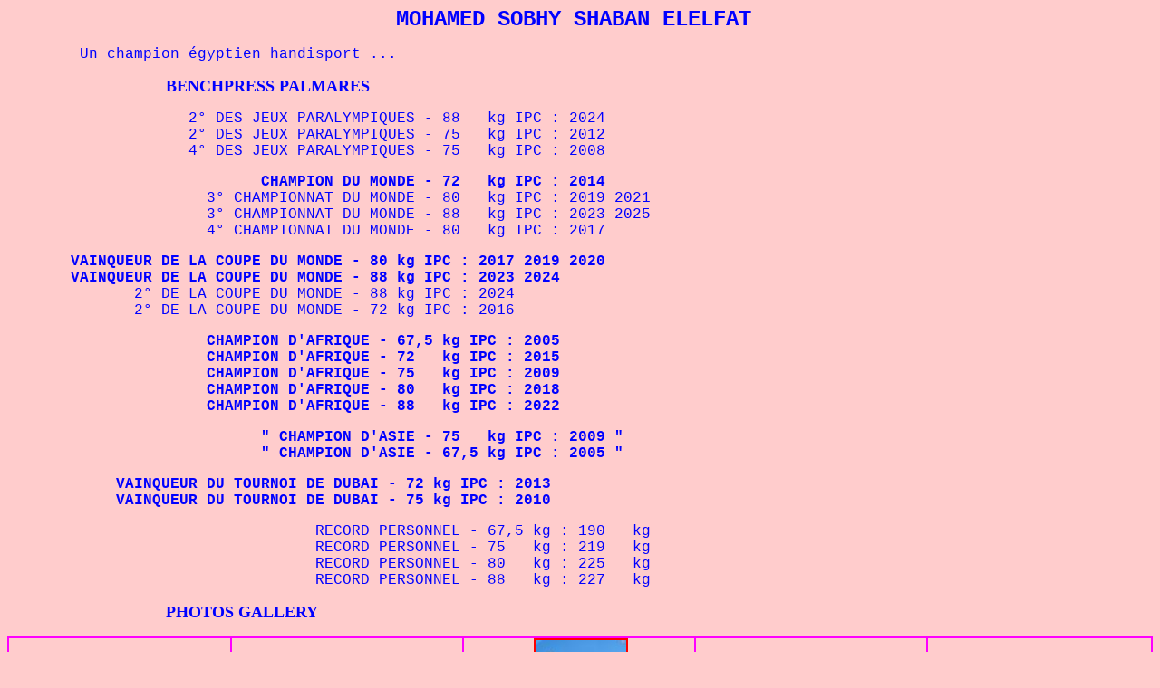

--- FILE ---
content_type: text/html
request_url: https://benchpresschampion.com/PARALYMPICS/ShabanE.html
body_size: 1482
content:
<!DOCTYPE HTML PUBLIC "-//W3C//DTD HTML 4.01 Transitional//EN">
<html><head>


























<meta http-equiv="Content-Language" content="fr">
<meta http-equiv="Content-Type" content="text/html; charset=windows-1252">
<meta name="GENERATOR" content="Microsoft FrontPage 4.0">
<meta name="ProgId" content="FrontPage.Editor.Document"><title>Shaban</title>

<style fprolloverstyle="">A:hover {color: #FF0000; font-family: Courier New; font-size: 12 pt}
</style></head>
<body alink="#ff0000" bgcolor="#ffcccc" link="#ff0000" text="#0000ff" vlink="#ff00ff">

<p align="center"><font face="Courier New" size="5"><b>MOHAMED SOBHY SHABAN ELELFAT&nbsp;</b></font></p>
<p align="justify"><font face="Courier New">&nbsp;&nbsp;&nbsp;&nbsp;&nbsp;&nbsp;&nbsp;
Un champion égyptien handisport ...<br>
</font></p>
<p><b><font size="4">&nbsp;&nbsp;&nbsp;&nbsp;&nbsp;&nbsp;&nbsp;&nbsp;&nbsp;&nbsp;&nbsp;&nbsp;&nbsp;&nbsp;&nbsp;&nbsp;&nbsp;&nbsp;&nbsp;&nbsp;&nbsp;&nbsp;&nbsp;&nbsp;&nbsp;&nbsp;&nbsp;&nbsp;&nbsp;&nbsp;&nbsp;&nbsp;&nbsp;&nbsp;
BENCHPRESS PALMARES</font></b></p>
<p><font face="Courier New">
&nbsp;&nbsp;&nbsp;&nbsp;&nbsp;&nbsp;&nbsp;&nbsp;&nbsp;&nbsp;&nbsp;&nbsp;&nbsp;&nbsp;&nbsp;&nbsp;&nbsp;&nbsp;&nbsp; 2</font><font face="Courier New">° DES JEUX PARALYMPIQUES - 88 &nbsp; kg IPC : 2024<br></font><font face="Courier New">
&nbsp;&nbsp;&nbsp;&nbsp;&nbsp;&nbsp;&nbsp;&nbsp;&nbsp;&nbsp;&nbsp;&nbsp;&nbsp;&nbsp;&nbsp;&nbsp;&nbsp;&nbsp;&nbsp; 2</font><font face="Courier New">° DES JEUX PARALYMPIQUES - 75 &nbsp; kg IPC : 2012<br>
&nbsp;&nbsp;&nbsp;&nbsp;&nbsp;&nbsp;&nbsp;&nbsp;&nbsp;&nbsp;&nbsp;&nbsp;&nbsp;&nbsp;&nbsp;&nbsp;&nbsp;&nbsp;&nbsp; 4</font><font face="Courier New">° DES JEUX PARALYMPIQUES - 75 &nbsp; kg IPC : 2008<br>
</font></p>

<p style="font-weight: bold;"><font face="Courier New">&nbsp;&nbsp;&nbsp;
&nbsp;&nbsp;&nbsp; &nbsp;&nbsp; &nbsp; &nbsp; &nbsp; &nbsp; &nbsp;
&nbsp; &nbsp; &nbsp;&nbsp; CHAMPION DU MONDE - 72 &nbsp; kg IPC : 2014<br>
<span style="font-weight: normal;"></span></font><font face="Courier New"><span style="font-weight: normal;">&nbsp;&nbsp;&nbsp;
&nbsp;&nbsp;&nbsp; &nbsp;&nbsp; &nbsp; &nbsp; &nbsp; &nbsp; &nbsp;&nbsp; 3° CHAMPIONNAT DU MONDE - 80 &nbsp; kg IPC : 2019 2021</span><br>
<span style="font-weight: normal;"></span></font><font face="Courier New"><span style="font-weight: normal;">&nbsp;&nbsp;&nbsp;
&nbsp;&nbsp;&nbsp; &nbsp;&nbsp; &nbsp; &nbsp; &nbsp; &nbsp; &nbsp;&nbsp; 3° CHAMPIONNAT DU MONDE - 88 &nbsp; kg IPC : 2023 2025</span><br>
<span style="font-weight: normal;">&nbsp;&nbsp;&nbsp;
&nbsp;&nbsp;&nbsp; &nbsp;&nbsp; &nbsp; &nbsp; &nbsp; &nbsp; &nbsp;&nbsp;
4° CHAMPIONNAT DU MONDE - 80 &nbsp; kg IPC : 2017</span><br style="font-weight: normal;"></font></p>


<p style="font-weight: bold;"><font face="Courier New">&nbsp;&nbsp;&nbsp; &nbsp;&nbsp;  VAINQUEUR DE LA COUPE DU MONDE - 80 kg IPC : 2017 2019 2020<br>
<span style="font-weight: normal;"></span></font><font face="Courier New">&nbsp;&nbsp;&nbsp; &nbsp;&nbsp;  VAINQUEUR DE LA COUPE DU MONDE - 88 kg IPC : 2023 2024<br>
<span style="font-weight: normal;"></span></font><font face="Courier New"><span style="font-weight: normal;">&nbsp;&nbsp;&nbsp; &nbsp;&nbsp; &nbsp; &nbsp; &nbsp;&nbsp; 2° DE LA COUPE DU MONDE - 88 kg IPC : 2024</span><br>
<span style="font-weight: normal;">&nbsp;&nbsp;&nbsp; &nbsp;&nbsp; &nbsp; &nbsp; &nbsp;&nbsp; 2° DE LA COUPE DU MONDE - 72 kg IPC : 2016</span><br style="font-weight: normal;">
</font></p>


<p style="font-weight: bold;"><font face="Courier New">&nbsp;&nbsp;&nbsp;
&nbsp;&nbsp; &nbsp;&nbsp; &nbsp;&nbsp; &nbsp;&nbsp; &nbsp;&nbsp;
&nbsp;&nbsp; CHAMPION D'AFRIQUE - 67,5 kg IPC : 2005<br></font><font face="Courier New">&nbsp;&nbsp;&nbsp;
&nbsp;&nbsp; &nbsp;&nbsp; &nbsp;&nbsp; &nbsp;&nbsp; &nbsp;&nbsp;
&nbsp;&nbsp; CHAMPION D'AFRIQUE - 72 &nbsp; kg IPC : 2015<br></font><font face="Courier New">
&nbsp;&nbsp;&nbsp;
&nbsp;&nbsp; &nbsp;&nbsp; &nbsp;&nbsp; &nbsp;&nbsp; &nbsp;&nbsp;
&nbsp;&nbsp; CHAMPION D'AFRIQUE - 75 &nbsp; kg IPC : 2009<br></font><font face="Courier New">
&nbsp;&nbsp;&nbsp;
&nbsp;&nbsp; &nbsp;&nbsp; &nbsp;&nbsp; &nbsp;&nbsp; &nbsp;&nbsp;
&nbsp;&nbsp; CHAMPION D'AFRIQUE - 80 &nbsp; kg IPC : 2018<br>
&nbsp;&nbsp;&nbsp;
&nbsp;&nbsp; &nbsp;&nbsp; &nbsp;&nbsp; &nbsp;&nbsp; &nbsp;&nbsp;
&nbsp;&nbsp; CHAMPION D'AFRIQUE - 88 &nbsp; kg IPC : 2022<br>
</font></p>


<p style="font-weight: bold;"><font face="Courier New">&nbsp;&nbsp;&nbsp;
&nbsp;&nbsp;&nbsp; &nbsp;&nbsp; &nbsp; &nbsp; &nbsp; &nbsp; &nbsp;
&nbsp; &nbsp; &nbsp;&nbsp; " CHAMPION D'ASIE - 75 &nbsp; kg IPC : 2009 "<br>
&nbsp;&nbsp;&nbsp;&nbsp; &nbsp;&nbsp;&nbsp; &nbsp;&nbsp;&nbsp;
&nbsp;&nbsp;&nbsp; &nbsp;&nbsp;&nbsp; &nbsp;&nbsp;&nbsp; &nbsp;&nbsp; "
CHAMPION D'ASIE - 67,5 kg IPC : 2005 "<br>
</font></p>





<p style="font-weight: bold;">
<font face="Courier New">&nbsp;&nbsp;&nbsp; &nbsp;&nbsp;  &nbsp;&nbsp;  &nbsp; VAINQUEUR DU TOURNOI DE DUBAI - 72 kg IPC : 2013<br>
&nbsp;&nbsp;&nbsp; &nbsp;&nbsp;  &nbsp;&nbsp;  &nbsp; VAINQUEUR DU TOURNOI DE DUBAI - 75 kg IPC : 2010<br>
</font></p>

<p><font face="Courier New">&nbsp;&nbsp;&nbsp; &nbsp;&nbsp; &nbsp;&nbsp;&nbsp; &nbsp;&nbsp;&nbsp;
&nbsp;&nbsp;&nbsp; &nbsp;&nbsp;&nbsp; &nbsp;&nbsp;&nbsp;
&nbsp;&nbsp;&nbsp; &nbsp;&nbsp; RECORD PERSONNEL - 67,5 kg : 190 &nbsp; kg<br></font><font face="Courier New">
&nbsp;&nbsp;&nbsp;&nbsp;&nbsp;&nbsp;&nbsp;&nbsp;&nbsp;&nbsp;&nbsp;&nbsp;
&nbsp;&nbsp; &nbsp;
&nbsp;&nbsp;&nbsp;&nbsp;&nbsp;&nbsp;&nbsp;&nbsp;&nbsp;&nbsp;&nbsp;&nbsp;&nbsp;&nbsp;&nbsp;
RECORD
PERSONNEL - 75&nbsp;&nbsp; kg : 219 &nbsp; kg<br></font><font face="Courier New">
&nbsp;&nbsp;&nbsp;&nbsp;&nbsp;&nbsp;&nbsp;&nbsp;&nbsp;&nbsp;&nbsp;&nbsp;
&nbsp;&nbsp; &nbsp;
&nbsp;&nbsp;&nbsp;&nbsp;&nbsp;&nbsp;&nbsp;&nbsp;&nbsp;&nbsp;&nbsp;&nbsp;&nbsp;&nbsp;&nbsp;
RECORD
PERSONNEL - 80 &nbsp; kg : 225 &nbsp; kg<br>
&nbsp;&nbsp;&nbsp;&nbsp;&nbsp;&nbsp;&nbsp;&nbsp;&nbsp;&nbsp;&nbsp;&nbsp;
&nbsp;&nbsp; &nbsp;
&nbsp;&nbsp;&nbsp;&nbsp;&nbsp;&nbsp;&nbsp;&nbsp;&nbsp;&nbsp;&nbsp;&nbsp;&nbsp;&nbsp;&nbsp;
RECORD
PERSONNEL - 88 &nbsp; kg : 227 &nbsp; kg</font>
</p>



<p><b><font size="4">&nbsp;&nbsp;&nbsp;&nbsp;&nbsp;&nbsp;&nbsp;&nbsp;&nbsp;&nbsp;&nbsp;&nbsp;&nbsp;&nbsp;&nbsp;&nbsp;&nbsp;&nbsp;&nbsp;&nbsp;&nbsp;&nbsp;&nbsp;&nbsp;&nbsp;&nbsp;&nbsp;&nbsp;&nbsp;&nbsp;&nbsp;&nbsp;&nbsp;&nbsp;
PHOTOS GALLERY</font></b></p>
<table style="width: 100%;" border="1" bordercolor="#ff00ff" cellpadding="0" cellspacing="0">
  <tbody><tr>
    <td style="text-align: center;"><a href="Londres2012/Elelfat.jpg"><img style="border: 2px solid ; width: 100px; height: 73px;" alt="" src="Londres2012/Elelfat_.jpg"></a><br>
</td>
    <td style="text-align: center;">&nbsp;<a href="Londres2012/Elelfat2.jpg"><img style="border: 2px solid ; width: 100px; height: 68px;" alt="" src="Londres2012/Elelfat2_.jpg"></a></td>
    <td style="text-align: center;">&nbsp;<a href="Londres2012/Elelfat3.jpg"><img style="border: 2px solid ; width: 100px; height: 144px;" alt="" src="Londres2012/Elelfat3_.jpg"></a></td>
    <td style="text-align: center;"><a href="Londres2012/Hosseini2.jpg"><img style="border: 2px solid ; width: 100px; height: 68px;" alt="" src="Londres2012/Hosseini2_.jpg"></a>&nbsp;</td><td style="text-align: center;"><br>
      </td>

  </tr><tr>
      <td style="text-align: center;"><a href="Dubai2014/Elelfat.jpg"><img style="border: 2px solid ; width: 100px; height: 67px;" alt="" src="Dubai2014/Elelfat_.jpg"></a><br>
      </td>
      <td style="text-align: center;"><a href="Dubai2014/Elelfat5.jpg"><img style="border: 2px solid ; width: 100px; height: 67px;" alt="" src="Dubai2014/Elelfat5_.jpg"></a></td>
      <td style="text-align: center;"><a href="Dubai2014/Elelfat6.jpg"><img style="border: 2px solid ; width: 100px; height: 66px;" alt="" src="Dubai2014/Elelfat6_.jpg"></a></td>
      <td style="text-align: center;"><a href="Dubai2014/Elelfat9.jpg"><img style="border: 2px solid ; width: 100px; height: 67px;" alt="" src="Dubai2014/Elelfat9_.jpg"></a></td>
      <td style="text-align: center;"><a href="Dubai2014/Elelfat21.jpg"><img style="border: 2px solid ; width: 100px; height: 67px;" alt="" src="Dubai2014/Elelfat21_.jpg"></a></td>
    </tr><tr>
      <td style="text-align: center;"><a href="Monde2019/Elelfat.jpg"><img style="border: 2px solid ; width: 100px; height: 67px;" alt="" src="Monde2019/Elelfat_.jpg"></a><br>
      </td>
      <td style="text-align: center;"><a href="Monde2019/Elelfat2.jpg"><img style="border: 2px solid ; width: 100px; height: 67px;" alt="" src="Monde2019/Elelfat2_.jpg"></a></td>
      <td style="text-align: center;"><a href="Monde2019/Elelfat3.jpg"><img style="border: 2px solid ; width: 100px; height: 67px;" alt="" src="Monde2019/Elelfat3_.jpg"></a></td>
      <td style="text-align: center;"><a href="Monde2019/Elelfat4.jpg"><img style="border: 2px solid ; width: 100px; height: 100px;" alt="" src="Monde2019/Elelfat4_.jpg"></a></td>
      <td style="text-align: center;"><a href="Monde2019/Rostami.jpg"><img style="border: 2px solid ; width: 100px; height: 67px;" alt="" src="Monde2019/Rostami_.jpg"></a><br>
      </td>
    </tr><tr>
<td style="text-align: center;"><span style="text-decoration: underline;"><a href="Monde2023/88.jpg"><img style="border: 2px solid ; width: 100px; height: 67px;" alt="" src="Monde2023/88_.jpg"></a></span><br>
      </td><td style="text-align: center;"><a href="Monde2023/Elelfat.jpg"><img style="border: 2px solid ; width: 100px; height: 67px;" alt="" src="Monde2023/Elelfat_.jpg"></a><br>
</td><td style="text-align: center;"><a href="Monde2023/Elelfat2.jpg"><img style="border: 2px solid ; width: 100px; height: 67px;" alt="" src="Monde2023/Elelfat2_.jpg"></a></td><td style="text-align: center;"><a href="Monde2023/Elelfat3.jpg"><img style="border: 2px solid ; width: 100px; height: 67px;" alt="" src="Monde2023/Elelfat3_.jpg"></a></td><td style="text-align: center;"><a href="Monde2023/Elelfat4.jpg"><img style="border: 2px solid ; width: 100px; height: 66px;" alt="" src="Monde2023/Elelfat4_.jpg"></a>
      </td></tr>



</tbody></table>

<p>&nbsp;&nbsp;&nbsp;&nbsp;&nbsp;&nbsp;&nbsp;&nbsp;&nbsp;&nbsp;&nbsp;&nbsp;&nbsp;&nbsp;&nbsp;&nbsp;&nbsp;&nbsp;&nbsp;&nbsp;&nbsp;&nbsp;&nbsp;&nbsp;&nbsp;&nbsp;&nbsp;&nbsp;&nbsp;
<font face="Courier New">&nbsp;&nbsp;&nbsp;&nbsp;&nbsp;&nbsp;&nbsp;&nbsp;
&nbsp;&nbsp;&nbsp;&nbsp;&nbsp;&nbsp;&nbsp;&nbsp;&nbsp;&nbsp;<font size="3">&nbsp;&nbsp;&nbsp;&nbsp;&nbsp;&nbsp;&nbsp;&nbsp;&nbsp;&nbsp;
Retour à la page d'accueil : <a href="../accueil.htm">accueil</a></font></font></p>

</body></html>